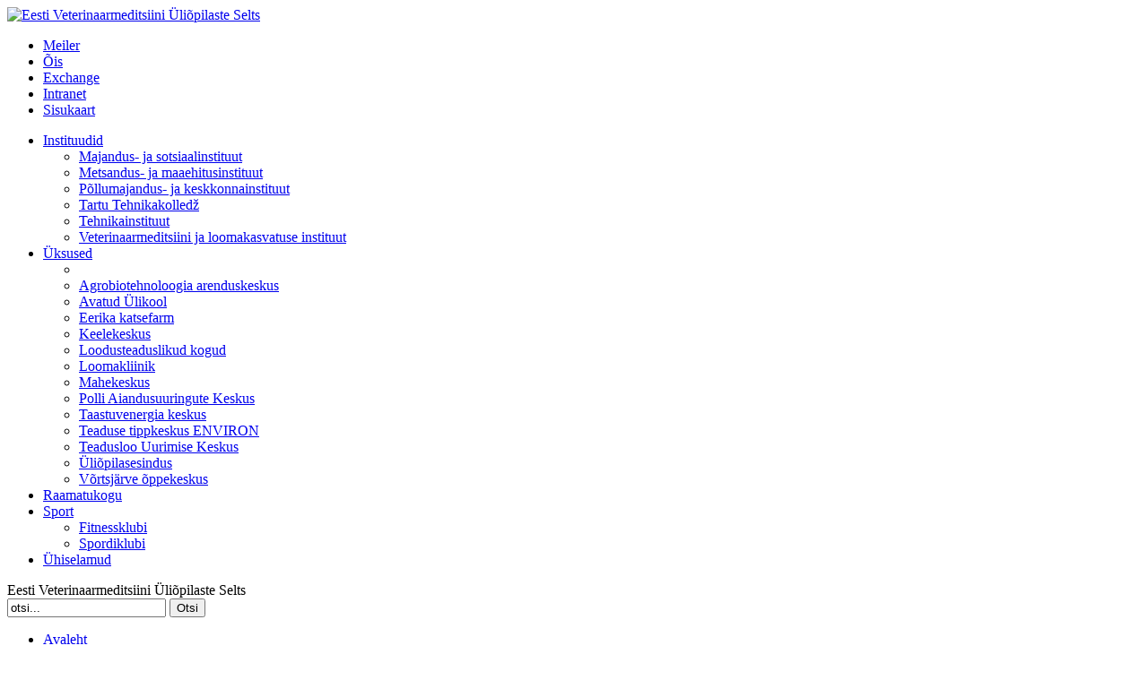

--- FILE ---
content_type: text/html
request_url: http://evys.emu.ee/seltsi-info/missioon/
body_size: 11504
content:
<!DOCTYPE html PUBLIC "-//W3C//DTD XHTML 1.0 Transitional//EN" "http://www.w3.org/TR/xhtml1/DTD/xhtml1-transitional.dtd">
<html xmlns="http://www.w3.org/1999/xhtml">
<head>
<meta http-equiv="Content-Type" content="text/html; charset=utf-8" />
<meta http-equiv="X-UA-Compatible" content="IE=edge" />
<title>Eesti Veterinaarmeditsiini Üliõpilaste Selts</title>
<link type="image/x-icon" href="ui/template/default/images/favicon.ico" rel="SHORTCUT ICON" />
<meta name="generator" content="Greaton CMS 4.3.6 - www.greaton.ee" /><base href="http://evys.emu.ee/" />
<meta name="keywords" content="" />
<meta name="description" content="" />
<link href="./ui/css/css.php?v=eWtzdXM=&amp;m=343336202836323529" rel="stylesheet" type="text/css" />
<script src="./ui/jscript/jquery-1.7.2.min.js?m=343336202836323529" type="text/javascript"></script>
<script src="./ui/jscript/functions.js?m=343336202836323529" type="text/javascript"></script>
<script src="./ui/jscript/jquery.tools-1.2.7.min.js?m=343336202836323529" type="text/javascript"></script>

<script src="./ui/jscript/jquery-ui-custom.min.php?v=1.8.24&amp;m=343336202836323529&amp;p=636f72652c656666656374732c" type="text/javascript"></script>
<!--[if lte IE 6]>
<link href="ui/css/css_ie6.php" rel="stylesheet" type="text/css" />
<script language="JavaScript1.2" src="./ui/jscript/DD_belatedPNG_0.0.8a-min.js" type="text/javascript"></script>
<script language="JavaScript1.2" type="text/javascript">DD_belatedPNG.fix('.png,#logo a,#pageShadow,#pageBg,#topLeaf,#header');</script>
<![endif]-->
<!--[if lte IE 7]>
<link href="ui/css/css_ie7.php" rel="stylesheet" type="text/css" />
<![endif]-->
</head>
<body>
<div id="pageShadow">
  <div id="pageBg">
    <div id="header">
      <div id="headerWrap">
        <div id="topLeaf"></div>
        <div id="logo"><a href="./"><img src="ui/template/yksus/images/logo/default.png" alt="Eesti Veterinaarmeditsiini Üliõpilaste Selts"/></a></div>
        <div id="headerItems">
          <div id="langListCont">
                      </div>
          <div id="headerLinksCont">
            <ul>
              <li><a href="https://meiler.emu.ee">Meiler</a></li>
              <li><a href="https://ois.emu.ee/">Õis</a></li>
              <li><a href="https://mail.emu.ee">Exchange</a></li>
              <li><a href="https://intra.emu.ee" target="_blank">Intranet</a></li>
              <li><a href="sitemap/">Sisukaart</a></li>
            </ul>
          </div>
          <div id="siteListCont">
            <ul id="siteList"><li ><a href="#Instituudid" class="siteGroup" title="Instituudid"><b></b><span>Instituudid</span></a><!--[if lte IE 6]><br /><![endif]--><div class="siteGroupList"><ul><li ><a href="http://ms.emu.ee"  title="http://ms.emu.ee">Majandus- ja sotsiaalinstituut</a></li><li ><a href="http://mi.emu.ee"  title="http://mi.emu.ee">Metsandus- ja maaehitusinstituut</a></li><li ><a href="http://pk.emu.ee"  title="http://pk.emu.ee">Põllumajandus- ja keskkonnainstituut</a></li><li ><a href="http://ts.emu.ee"  title="http://ts.emu.ee">Tartu Tehnikakolledž</a></li><li ><a href="http://te.emu.ee"  title="http://te.emu.ee">Tehnikainstituut</a></li><li ><a href="http://vl.emu.ee"  title="http://vl.emu.ee">Veterinaarmeditsiini ja loomakasvatuse instituut</a></li></ul></div></li><li ><a href="#Üksused" class="siteGroup" title="Üksused"><b></b><span>Üksused</span></a><!--[if lte IE 6]><br /><![endif]--><div class="siteGroupList"><ul><li ><a href="http://agroforum.emu.ee"  title="http://agroforum.emu.ee"></a></li><li ><a href="http://akprojekt.emu.ee"  title="http://akprojekt.emu.ee">Agrobiotehnoloogia arenduskeskus</a></li><li ><a href="http://avatudylikool.emu.ee"  title="http://avatudylikool.emu.ee">Avatud Ülikool</a></li><li ><a href="http://eerikaf.emu.ee"  title="http://eerikaf.emu.ee">Eerika katsefarm</a></li><li ><a href="http://keelekeskus.emu.ee"  title="http://keelekeskus.emu.ee">Keelekeskus</a></li><li ><a href="http://kogud.emu.ee"  title="http://kogud.emu.ee">Loodusteaduslikud kogud</a></li><li ><a href="http://loomakliinik.emu.ee"  title="http://loomakliinik.emu.ee">Loomakliinik</a></li><li ><a href="http://mahekeskus.emu.ee"  title="http://mahekeskus.emu.ee">Mahekeskus</a></li><li ><a href="http://polli.emu.ee"  title="http://polli.emu.ee">Polli Aiandusuuringute Keskus</a></li><li ><a href="http://tek.emu.ee"  title="http://tek.emu.ee">Taastuvenergia keskus</a></li><li ><a href="http://environ.emu.ee"  title="http://environ.emu.ee">Teaduse tippkeskus ENVIRON</a></li><li ><a href="http://tuk.emu.ee"  title="http://tuk.emu.ee">Teadusloo Uurimise Keskus</a></li><li ><a href="http://ye.emu.ee"  title="http://ye.emu.ee">Üliõpilasesindus</a></li><li ><a href="http://kalala.emu.ee"  title="http://kalala.emu.ee">Võrtsjärve õppekeskus</a></li></ul></div></li><li ><a href="http://library.emu.ee"  title="http://library.emu.ee">Raamatukogu</a></li><li ><a href="#Sport" class="siteGroup" title="Sport"><b></b><span>Sport</span></a><!--[if lte IE 6]><br /><![endif]--><div class="siteGroupList"><ul><li ><a href="http://fitness.emu.ee"  title="http://fitness.emu.ee">Fitnessklubi</a></li><li ><a href="http://sport.emu.ee"  title="http://sport.emu.ee">Spordiklubi</a></li></ul></div></li><li ><a href="http://yhikas.emu.ee"  title="http://yhikas.emu.ee">Ühiselamud</a></li></ul>          </div>
        </div>
        <div id="HeaderContainer"></div>
        <div class="break"></div>
      </div>
    </div>
    <div id="wrap">
      <div id="contentTop">
        <div id="modTextRotator">
   	<span class="textItem">Eesti Veterinaarmeditsiini Üliõpilaste Selts</span>
    </div>
<div id="searchBox">
  <form action="otsing/" method="get" name="modSearch" id="modSearch">
    <input name="search" id="search" type="text" maxlength="255" value="otsi..." />
    <input type="submit" id="searchSubmit" value="Otsi" />
  </form>
</div>
      </div>
      <div id="contentContainer" class="pageLayout-2">
        <div id="content_b"><div id="mainMenuContainer"><ul id="mainMenu" ><li  ><a href="avaleht/"  ><span class="ico"></span>Avaleht</a></li><li  class="selected"><a href="seltsi-info/" class="dropDown selected" ><span class="ico"></span>Seltsi info</a><div id="subMenuCont_7842" class="subMenuCont" ><ul id="subMenu_7842" class="subMenu"><li  class=""><a href="seltsi-info/visioon/" ><span class="ico"></span>Visioon</a></li><li  class="selected"><a href="seltsi-info/missioon/" class="selected"><span class="ico"></span>Missioon</a></li><li  class=""><a href="seltsi-info/juhatus/" ><span class="ico"></span>Juhatus</a></li><li  class=""><a href="seltsi-info/toimkonnad/" class="dropDown"><span class="ico"></span>Meeskonnad</a><ul id="sub2Menu_7865" class="sub2Menu" style="display:none;"><li  class=""><a href="seltsi-info/toimkonnad/haridusgrupp/" ><span class="ico"></span>Haridus</a></li><li  class=""><a href="seltsi-info/toimkonnad/turunjda-kommunikatsioon/" ><span class="ico"></span>Turundus- ja kommunikatsioon</a></li><li  class=""><a href="seltsi-info/toimkonnad/personalimeeskond/" ><span class="ico"></span>Personal</a></li><li  class=""><a href="seltsi-info/toimkonnad/sponsorlus/" ><span class="ico"></span>Partnerlus</a></li></ul></li><li  class=""><a href="seltsi-info/pohikiri/" ><span class="ico"></span>Põhikiri</a></li><li  class=""><a href="seltsi-info/kodukord/" ><span class="ico"></span>Kodukord</a></li><li  class=""><a href="seltsi-info/sumboolika/" ><span class="ico"></span>Sümboolika</a></li></ul></div></li><li  ><a href="meened/"  ><span class="ico"></span>Meened</a></li><li  ><a href="galerii/"  ><span class="ico"></span>Galerii</a></li><li  ><a href="dokumendid/"  ><span class="ico"></span>Dokumendid</a></li><li  ><a href="kontakt/"  ><span class="ico"></span>kontakt</a></li></ul></div></div><div id="content_a"><div class="pageNavTree"><ul  id="pageNavTree"><li id="item0"><a href="seltsi-info/"  >Seltsi info</a></li><li id="item1"><a href="seltsi-info/missioon/" class="last" >Missioon</a></li></ul></div><div class="break"></div><h1 >Missioon</h1><div  class="contentBox clearfix"><div class="modArticleIntro "><ol style="margin-top:0pt;margin-bottom:0pt;">
	<li dir="ltr" style="list-style-type: decimal; font-size: 14.6667px; font-family: Arial; color: rgb(0, 0, 0); vertical-align: baseline; background-color: transparent;">
	<p dir="ltr" style="line-height:1.38;margin-top:0pt;margin-bottom:0pt;"><span id="docs-internal-guid-86fdf583-adf7-81cc-5079-055b7fd54160"><span style="font-size: 13.3333px; color: rgb(20, 24, 35); vertical-align: baseline; white-space: pre-wrap;">T&auml;iendada akadeemilist &otilde;pet p&otilde;nevate v&auml;ljunditega.</span></span></p>
	</li>
	<li dir="ltr" style="list-style-type: decimal; font-size: 13.3333px; font-family: Arial; color: rgb(20, 24, 35); vertical-align: baseline;">
	<p dir="ltr" style="line-height:1.38;margin-top:0pt;margin-bottom:0pt;"><span id="docs-internal-guid-86fdf583-adf7-81cc-5079-055b7fd54160"><span style="font-size: 13.3333px; vertical-align: baseline; white-space: pre-wrap;">Edendada loomatervishoidu, pidamiskultuuri ja heaolu ning &uuml;htlasi seista hea rahvatervise eest. </span></span></p>
	</li>
	<li dir="ltr" style="list-style-type: decimal; font-size: 13.3333px; font-family: Arial; color: rgb(20, 24, 35); vertical-align: baseline;">
	<p dir="ltr" style="line-height:1.38;margin-top:0pt;margin-bottom:0pt;"><span id="docs-internal-guid-86fdf583-adf7-81cc-5079-055b7fd54160"><span style="font-size: 13.3333px; vertical-align: baseline; white-space: pre-wrap;">T&otilde;sta inimeste teadlikust veterinaaria rolli kohta &uuml;hiskonnas.</span></span></p>
	</li>
	<li dir="ltr" style="list-style-type: decimal; font-size: 13.3333px; font-family: Arial; color: rgb(20, 24, 35); vertical-align: baseline;">
	<p dir="ltr" style="line-height:1.38;margin-top:0pt;margin-bottom:0pt;"><span id="docs-internal-guid-86fdf583-adf7-81cc-5079-055b7fd54160"><span style="font-size: 13.3333px; vertical-align: baseline; white-space: pre-wrap;">Arendada eriala&uuml;lest koost&ouml;&ouml;d nii Eestis kui v&auml;lismaal. </span></span></p>
	</li>
</ol>
</div>
</div><div id="goToBackLink"><a href="javascript:history.go(-1)">Tagasi</a></div></div>        <div class="break"></div>
      </div>
      <div id="content_f">
                <div  class="contentBox clearfix"><div class="modArticleIntro "><p><span style="font-size:18px;"><strong>EV&Uuml;Si p&otilde;hitoetajad: <img alt="" src="./userfiles/image/dimedium_logo.png" style="width: 297px; height: 100px;" />&nbsp; &nbsp; &nbsp; &nbsp; &nbsp; &nbsp; &nbsp; &nbsp; &nbsp;<img alt="" src="./userfiles/image/Zoovetvaru.jpg" style="width: 233px; height: 133px;" /></strong></span></p>

<p>&nbsp; &nbsp;&nbsp;&nbsp;<img alt="" src="./userfiles/image/optimer.jpg" style="width: 292px; height: 140px;" />&nbsp; &nbsp; &nbsp; &nbsp; &nbsp;&nbsp;<img alt="" src="./userfiles/image/KE konverentsi foto /ely.png" style="width: 125px; height: 125px;" />&nbsp; &nbsp; &nbsp; &nbsp; &nbsp; &nbsp; &nbsp; &nbsp; &nbsp;<img alt="" src="./userfiles/image/KE konverentsi foto /ye.png" style="width: 263px; height: 100px;" /></p>
</div>
</div>      </div>
      <div class="break"></div>
    </div>
  </div>
</div>
<script src="./ui/jscript/script.js?m=343336202836323529" type="text/javascript"></script>
<script src="ui/template/yksus/jscript/ui.js?m=343336202836323529" type="text/javascript"></script>
</body>
</html>